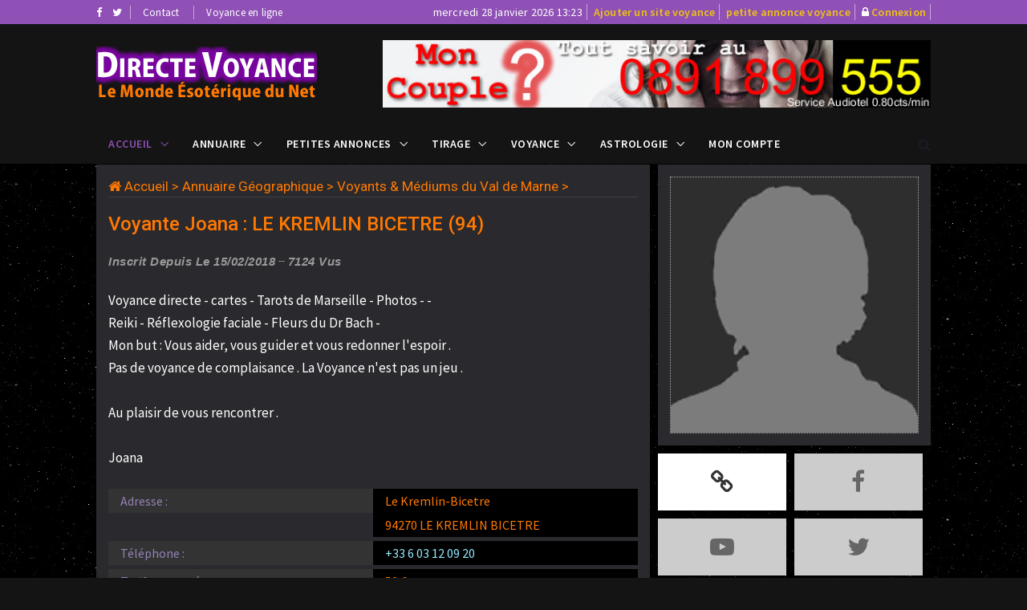

--- FILE ---
content_type: text/html; charset=UTF-8
request_url: https://www.directe-voyance.com/voyante-val_de_marne-joana-1135.html
body_size: 7304
content:
<!DOCTYPE html>
<html lang="fr">
<head>
<meta charset="utf-8">
<meta http-equiv="X-UA-Compatible" content="IE=edge">
<meta name="viewport" content="width=device-width, initial-scale=1">
<title>Voyance avec Joana Voyante - Détails et coordonnées</title>
<meta name="description" content="Détail au sujet de Joana Voyante sur du Val de Marne (94). Tarifs en cabinet, coordonnées de contact sur l'annuaire de la voyance Directe Voyance">
<meta name="keywords" content="Joana voyant et médium,voyants, voyantes, mediums, medium, gratuit, astrologues, cartomancie, encromancie, reves, numerologie, portail, annuaire, medecine alternative, oracle, magnetisme">
<meta property="og:url" content="https://www.directe-voyance.com/voyante-val_de_marne-joana-1135.html">
<meta property="og:type" content="website">
<meta property="og:title" content="Voyance avec Joana Voyante - Détails et coordonnées">
<meta property="og:description" content="Détail au sujet de Joana Voyante sur du Val de Marne (94). Tarifs en cabinet, coordonnées de contact sur l'annuaire de la voyance Directe Voyance">
<meta property="og:image" content="https://www.directe-voyance.com/assets/images/directe-voyance.png">
<link rel="shortcut icon" href="https://www.directe-voyance.com/assets/images/ico/favicon.png" type="image/x-icon">
<link rel="apple-touch-icon" sizes="57x57" href="https://www.directe-voyance.com/assets/images/ico/apple-icon-57x57.png">
<link rel="apple-touch-icon" sizes="60x60" href="https://www.directe-voyance.com/assets/images/ico/apple-icon-60x60.png">
<link rel="apple-touch-icon" sizes="72x72" href="https://www.directe-voyance.com/assets/images/ico/apple-icon-72x72.png">
<link rel="apple-touch-icon" sizes="76x76" href="https://www.directe-voyance.com/assets/images/ico/apple-icon-76x76.png">
<link rel="apple-touch-icon" sizes="114x114" href="https://www.directe-voyance.com/assets/images/ico/apple-icon-114x114.png">
<link rel="apple-touch-icon" sizes="120x120" href="https://www.directe-voyance.com/assets/images/ico/apple-icon-120x120.png">
<link rel="apple-touch-icon" sizes="144x144" href="https://www.directe-voyance.com/assets/images/ico/apple-icon-144x144.png">
<link rel="apple-touch-icon" sizes="152x152" href="https://www.directe-voyance.com/assets/images/ico/apple-icon-152x152.png">
<link rel="apple-touch-icon" sizes="180x180" href="https://www.directe-voyance.com/assets/images/ico/apple-icon-180x180.png">
<link rel="icon" type="image/png" sizes="192x192"  href="https://www.directe-voyance.com/assets/images/ico/android-icon-192x192.png">
<link rel="icon" type="image/png" sizes="32x32" href="https://www.directe-voyance.com/assets/images/ico/favicon-32x32.png">
<link rel="icon" type="image/png" sizes="96x96" href="https://www.directe-voyance.com/assets/images/ico/favicon-96x96.png">
<link rel="icon" type="image/png" sizes="16x16" href="https://www.directe-voyance.com/assets/images/ico/favicon-16x16.png">
<link rel="manifest" href="https://www.directe-voyance.com/assets/images/ico/manifest.json">
<meta name="msapplication-TileColor" content="#000000">
<meta name="msapplication-TileImage" content="https://www.directe-voyance.com/assets/images/ico/ms-icon-144x144.png">
<meta name="theme-color" content="#000000">
<link href="https://www.directe-voyance.com/assets/css/jquery-ui.min.css" rel="stylesheet" type="text/css"/>
<link href="https://www.directe-voyance.com/assets/css/bootstrap.min.css" rel="stylesheet" type="text/css"/>
<link href="https://www.directe-voyance.com/assets/css/animate.min.css" rel="stylesheet" type="text/css"/>
<link href="https://www.directe-voyance.com/assets/bootsnav/css/bootsnav.css" rel="stylesheet" type="text/css"/>
<link href="https://www.directe-voyance.com/assets/css/RYPP.css" rel="stylesheet" type="text/css"/>
<link href="https://www.directe-voyance.com/assets/font-awesome/css/font-awesome.min.css" rel="stylesheet" type="text/css"/>
<link href="https://www.directe-voyance.com/assets/themify-icons/themify-icons.css" rel="stylesheet" type="text/css"/>
<link href="https://www.directe-voyance.com/assets/weather-icons/css/weather-icons.min.css" rel="stylesheet" type="text/css"/>
<link href="https://www.directe-voyance.com/assets/css/flaticon.css" rel="stylesheet" type="text/css"/>
<link href="https://www.directe-voyance.com/assets/owl-carousel/owl.carousel.css" rel="stylesheet" type="text/css"/>
<link href="https://www.directe-voyance.com/assets/owl-carousel/owl.theme.css" rel="stylesheet" type="text/css"/>
<link href="https://www.directe-voyance.com/assets/owl-carousel/owl.transitions.css" rel="stylesheet" type="text/css"/>
<link href="https://www.directe-voyance.com/assets/css/style.css" rel="stylesheet" type="text/css"/>
<link href="https://www.directe-voyance.com/assets/css/skin-dark.css" rel="stylesheet" type="text/css"/>
<!-- Global site tag (gtag.js) - Google Analytics -->
<script async src="https://www.googletagmanager.com/gtag/js?id=UA-114736885-1"></script>
<script>
  window.dataLayer = window.dataLayer || [];
  function gtag(){dataLayer.push(arguments);}
  gtag('js', new Date());

  gtag('config', 'UA-114736885-1');
</script>
</head>
<body class="skin-dark">
<!-- PAGE LOADER -->
<div class="se-pre-con"></div>
<!-- *** START PAGE HEADER SECTION *** -->
<header>
<!-- START HEADER TOP SECTION -->
<div class="header-top">
                <div class="container">
                    <div class="row">
                        <div class="col-xs-12 col-md-4 col-sm-4 col-lg-4">
                            <!-- Start header social -->
                            <div class="header-social">
                                <ul>
                                    <li><a href="https://fr-fr.facebook.com/chatvoyance/" title="Facebook Annuaire voyance"><i class="fa fa-facebook"></i></a></li>
                                    <li><a href="https://twitter.com/monsitevoyance" title="Twitter Annuaire voyance"><i class="fa fa-twitter"></i></a></li>
                                </ul>
                            </div>
                            <!-- End of /. header social -->
                            <!-- Start top left menu -->
                            <div class="top-left-menu">
                                <ul>
                                    <li><a href="voyance_contact.php" title="contact annuaire voyance">Contact</a></li>
                                    <li><a href="https://www.monsitevoyance.com/index-voyance-enligne.php" title="voyance en ligne">Voyance en ligne</a></li>
                                </ul>
                            </div>
                            <!-- End of /. top left menu -->
                        </div>
                        <!-- Start header top right menu -->
                        <div class="hidden-xs col-md-8 col-sm-8 col-lg-8">
                            <div class="header-right-menu">
                                <ul>
                                    <li>mercredi 28 janvier 2026 13:23</li>
                                    <li><a href="voyance_index.php" title="référencement voyance" class="jaune14">Ajouter un site voyance</a></li>
                                    <li><a href="voyance_index.php" title="passer une annonce voyance" class="jaune14">petite annonce voyance</a></li>
                                    <li><i class="fa fa-lock"></i>&nbsp;<a href="voyance_comptelogin.php" title="connexion" class="jaune14">Connexion</a></li>
                                </ul>
                            </div>
                        </div> <!-- end of /. header top right menu -->
                    </div> <!-- end of /. row -->
                </div> <!-- end of /. container -->
            </div>
            <!-- END OF /. HEADER TOP SECTION -->

<!-- START MIDDLE SECTION -->
            <div class="header-mid hidden-xs">
                <div class="container">
                    <div class="row">
                        <div class="col-sm-4">
                            <div class="logo">
                                <a href="index.php" title="Joana voyant et médium"><img src="https://www.directe-voyance.com/assets/images/directe-voyance.png" class="img-responsive" alt="annuaire voyance"></a>
                            </div>
                        </div>
                        <div class="col-sm-8">
<!-- START PUBLICITE 728x90 -->
<img src="728x90_4.jpg" class="img-responsive" alt="0891899555">
<!-- END OF /. PUBLICITE 728x90 -->
                        </div>
                    </div>
                </div>
            </div>
<!-- END OF /. MIDDLE SECTION -->

            <!-- START NAVIGATION -->
            <nav class="navbar navbar-default navbar-sticky navbar-mobile bootsnav">
                <!-- Start Top Search -->
                <div class="top-search">
                    <div class="container">
                        <div class="input-group">
                            <span class="input-group-addon"><i class="fa fa-search"></i></span>
                            <input type="text" class="form-control" placeholder="Rechercher">
                            <span class="input-group-addon close-search"><i class="fa fa-times"></i></span>
                        </div>
                    </div>
                </div>
                <!-- End Top Search -->
                <div class="container">
                    <!-- Start Atribute Navigation -->
                    <div class="attr-nav">
                        <ul>
                            <li class="search"><a href="#"><i class="fa fa-search"></i></a></li>
                        </ul>
                    </div>
                    <!-- End Atribute Navigation -->
                    <!-- Start Header Navigation -->
                    <div class="navbar-header">
                        <button type="button" class="navbar-toggle" data-toggle="collapse" data-target="#navbar-menu">
                            <i class="fa fa-bars"></i>
                        </button>
                        <a class="navbar-brand hidden-sm hidden-md hidden-lg" href="#brand"><img src="https://www.directe-voyance.com/assets/images/directe-voyance.png" class="logo" alt="Joana voyant et médium"></a>
                    </div>
                    <!-- End Header Navigation -->
                    <!-- Collect the nav links, forms, and other content for toggling -->
                    <div class="collapse navbar-collapse" id="navbar-menu">
                        <ul class="nav navbar-nav navbar-left" data-in="" data-out="">
                            <li class="dropdown active">
                                <a href="#" class="dropdown-toggle" data-toggle="dropdown" >Accueil</a>
                                <ul class="dropdown-menu">
                                    <li class="active"><a href="index.php" title="annuaire voyance">Accueil</a></li>
                                    <li><a href="annuaire-site-voyance.php" title="annuaire voyance">Annuaire voyance</a></li>
                                    <li><a href="petites-annonces-voyance.php" title="petites annonces">Petites Annonces Voyance</a></li>
                                    <li><a href="annuaire_voyants.php" title="annuaire voyant géographique">Voyants par région</a></li>
                                    <li><a href="hit_parade_voyance.php" title="Top Site Hit parade">Hit Parade Sites</a></li>
                                    <li><a href="voyance_banniere.php" title="logos directe voyance">Logos DV</a></li>
                                </ul>
                            </li>
                            <li class="dropdown megamenu-fw">
                                <a href="#" class="dropdown-toggle" data-toggle="dropdown">Annuaire</a>
                                <ul class="dropdown-menu megamenu-content" role="menu">
                                    <li>
                                        <div class="row">
                                            <div class="col-menu col-md-3">
                                                <h6 class="title">Voyance</h6>
                                                <div class="content">
                                                    <ul class="menu-col">
                                                        <li><a href="annuaire-voyance-site-voyantes_independantes-120.html" title="voyance en ligne">Voyance en ligne</a></li>
                                                        <li><a href="annuaire-voyance-site-cabinets_de_voyance-119.html" title="cabinet de voyance">Cabinet de voyance</a></li>
                                                        <li><a href="annuaire-voyance-site-voyantes_independantes-120.html" title="voyante indépendante">Voyantes indépendantes</a></li>
                                                        <li><a href="annuaire-voyance-site-free_voyance-36.html" title="voyance gratuite">Voyance gratuite</a></li>
                                                    </ul>
                                                </div>
                                            </div><!-- end col-3 -->
                                            <div class="col-menu col-md-3">
                                                <h6 class="title">Arts Divinatoires</h6>
                                                <div class="content">
                                                    <ul class="menu-col">
                                                        <li><a href="annuaire-voyance-site-cartomancie-13.html" title="cartomancie">Cartomancie</a></li>
                                                        <li><a href="annuaire-voyance-site-numerologie-20.html" title="numérologie">Numérologie</a></li>
                                                        <li><a href="annuaire-voyance-site-runes-21.html" title="runes">Runes</a></li>
                                                        <li><a href="annuaire-voyance-site-yi_king-112.html" title="yi king">Yi-king</a></li>
                                                    </ul>
                                                </div>
                                            </div><!-- end col-3 -->
                                            <div class="col-menu col-md-3">
                                                <h6 class="title">Commerces</h6>
                                                <div class="content">
                                                    <ul class="menu-col">
                                                        <li><a href="annuaire-voyance-site-boutiques_virtuelles-54.html" title="boutique ésotérique">Boutiques en ligne</a></li>
                                                        <li><a href="annuaire-voyance-site-librairiesecrivains-55.html" title="librairie">Librairies</a></li>
                                                        <li><a href="annuaire-voyance-site-artisanat-157.html" title="artisanat voyance">Artisanat</a></li>
                                                        <li><a href="annuaire-voyance-site-formationsdeveloppement_dons-125.html" title="formation stage voyance">Formations</a></li>
                                                    </ul>
                                                </div>
                                            </div>
                                            <div class="col-menu col-md-3">
                                                <h6 class="title">Astrologie</h6>
                                                <div class="content">
                                                    <ul class="menu-col">
                                                        <li><a href="annuaire-voyance-site-horoscopes-102.html" title="horoscope">Horoscopes</a></li>
                                                        <li><a href="annuaire-voyance-site-astrologues-91.html" title="astrologue">Astrologues</a></li>
                                                        <li><a href="annuaire-voyance-site-karmique-88.html" title="astrologie karmique">Astrologie Karmique</a></li>
                                                        <li><a href="annuaire-voyance-astrologie-85.html" title="astologie">Astrologue</a></li>
                                                    </ul>
                                                </div>
                                            </div><!-- end col-3 -->
                                        </div><!-- end row -->
                                    </li>
                                </ul>
                            </li>

                            <li class="dropdown megamenu-fw">
                                <a href="#" class="dropdown-toggle" data-toggle="dropdown">Petites Annonces</a>
                                <ul class="dropdown-menu megamenu-content" role="menu">
                                    <li>
                                        <div class="row">
                                            <div class="col-menu col-md-4">
                                                <h6 class="title">Emploi</h6>
                                                <div class="content">
                                                    <ul class="menu-col">
                                                        <li><a href="annonce-offre_demploi_voyance-1.html" title="offre emploi voyance">Offre d'emploi</a></li>
                                                        <li><a href="annonce-demande_demploi_voyance-2.html" title="demande emploi voyance">Demande d'emploi</a></li>
                                                    </ul>
                                                </div>
                                            </div><!-- end col-3 -->
                                            <div class="col-menu col-md-4">
                                                <h6 class="title">Service de voyance</h6>
                                                <div class="content">
                                                    <ul class="menu-col">
                                                        <li><a href="annonce-annonces_de_voyantes_independantes-9.html" title="service voyants indépendants">Voyants indépendants</a></li>
                                                        <li><a href="annonce-annonces_de_mediums_independants-4.html" title="médiums indépendants">Médiums indépendants</a></li>
                                                        <li><a href="annonce-annonces_de_cabinets_de_voyance-8.html" title="annonce cabinet voyance">Cabinet de voyance</a></li>
                                                        <li><a href="annonce-annonces_dastrologues-13.html" title="annonce d'astrologues">Astrologue</a></li>
                                                    </ul>
                                                </div>
                                            </div><!-- end col-3 -->
                                            <div class="col-menu col-md-4">
                                                <h6 class="title">Divers</h6>
                                                <div class="content">
                                                    <ul class="menu-col">
                                                        <li><a href="annonce-evenements_et_actualites_de_la_voyance-6.html" title="salon actualité de la voyance">Événements & Actualités</a></li>
                                                        <li><a href="annonce-services_aux_professionnels_de_la_voyance-7.html" title="services au professionels voyane">Services professionels</a></li>
                                                        <li><a href="annonce-achat_vente_de_produits_esoteriques-5.html" title="produits ésotériques">Produits ésotériques</a></li>
                                                    </ul>
                                                </div>
                                            </div>
                                        </div><!-- end row -->
                                    </li>
                                </ul>
                            </li>

                            <li class="dropdown">
                                <a href="#" class="dropdown-toggle" data-toggle="dropdown" >Tirage</a>
                                <ul class="dropdown-menu">
                                    <li><a href="tirage-tarot-gratuit.php" title="tirage tarot gratuit">Tarots gratuits</a></li>
                                    <li><a href="tirage-tarot-gratuit.php" title="tirage oracle gratuit">Carte du jour</a></li>
                                </ul>
                            </li>

                            <li class="dropdown">
                                <a href="#" class="dropdown-toggle" data-toggle="dropdown" >Voyance</a>
                                <ul class="dropdown-menu">
                                    <li><a href="voyance-en-ligne.php" title="voyance immédiate">Voyance en ligne</a></li>
                                    <li><a href="voyance-top.php" title="voyance top">Top Voyants</a></li>
                                    <li><a href="voyance-audiotel-sans-cb.php" title="voyance sans CB">Voyance sans CB</a></li>
                                </ul>
                            </li>

                            <li class="dropdown">
                                <a href="#" class="dropdown-toggle" data-toggle="dropdown" >Astrologie</a>
                                <ul class="dropdown-menu">
                                    <li><a href="compatibilite-amoureuse-vierge-belier-6-2.html" title="horoscope du jour">Horoscope du jour</a></li>
                                    <li><a href="compatibilite-amoureuse-belier-belier-2-2.html" title="compatibilité amoureuse">Compatibilité Amoureuse</a></li>
                                    <li><a href="https://www.monsitevoyance.com/astrologie/calculer-son-signe-et-ascendant-astrologique.php" title="calculer son ascendant">Calculer son ascendant</a></li>
                                </ul>
                            </li>


                            <li><a href="voyance_comptelogin.php" title="compte publicitaire référencement">Mon compte</a></li>
                        </ul>
                    </div><!-- /.navbar-collapse -->
                </div>
</nav>
<!-- END OF/. NAVIGATION -->
</header>
<!-- *** END OF /. PAGE HEADER SECTION *** --><!-- *** START PAGE MAIN CONTENT *** -->
        <!-- *** START PAGE MAIN CONTENT *** -->
        <main class="page_main_wrapper">
            <!-- START PAGE TITLE -->
            <!-- END OF /. PAGE TITLE -->
            <div class="container">
                <div class="row row-m">
                    <!-- START MAIN CONTENT -->
                    <div class="col-sm-8 col-p  main-content">
                        <div class="theiaStickySidebar">
                            <div class="post_details_inner">
                                <div class="post_details_block details_block2">
                                    <div class="post-header">
                                <div class="post-head" style="padding:0;margin:0;">
<h3 class="title"><i class="fa fa-home"></i>&nbsp;<a href="index.php" title="Annuaire voyance">Accueil</a> >
<a href="annuaire_voyants.php" title="Annuaire géographique voyant">Annuaire Géographique</a> >
<a href="cabinet-voyance-val_de_marne-94.html" title="Voyante de Val de Marne">Voyants & Médiums du Val de Marne</a> ></h3>
</div>
<h3 style="margin-top:20px;">Voyante Joana : LE KREMLIN BICETRE (94)</h3>
<ul class="authar-info">
	<li>Inscrit depuis le 15/02/2018</li>
	<li>7124 vus</li>
</ul>
</div>
<p class="blanc">Voyance directe - cartes - Tarots de Marseille - Photos - -<br />
Reiki - Réflexologie faciale - Fleurs du Dr Bach -<br />
Mon but : Vous aider, vous guider et vous redonner l'espoir .<br />
Pas de voyance de complaisance . La Voyance n'est pas un jeu  .<br />
<br />
Au plaisir de vous rencontrer .<br />
<br />
Joana</p>
<div class="container-fluid" style="font-size:15px;">
	<div class="row">
		<div class="col-md-6" style="background:#333;font-size:16px;color:#9482B5;line-height:30px;margin-bottom:5px;">Adresse :</div>
		<div class="col-md-6" style="background:#000;font-size:16px;color:#FF7901;line-height:30px;margin-bottom:5px;">Le Kremlin-Bicetre<BR>94270 LE KREMLIN BICETRE</div>
	</div>
	<div class="row">
		<div class="col-md-6" style="background:#333;font-size:16px;color:#9482B5;line-height:30px;margin-bottom:5px;">Téléphone :</div>
		<div class="col-md-6" style="background:#000;font-size:16px;color:#FF7901;line-height:30px;margin-bottom:5px;"><a href="tel:+33603120920" style="color:#94E9FE;">+33 6 03 12 09 20</a></div>
	</div>
	<div class="row">
		<div class="col-md-6" style="background:#333;font-size:16px;color:#9482B5;line-height:30px;margin-bottom:5px;">Tarifs proposés :</div>
		<div class="col-md-6" style="background:#000;font-size:16px;color:#FF7901;line-height:30px;margin-bottom:5px;">50&nbsp;&euro;</div>
	</div>
</div>
<div class="container-fluid" style="margin-top:30px;">
	<div class="row">
		<div class="col-md-4 text-center" style="margin-top:20px;"><a onclick="showmodal('v_PROBLEMEVOYANT.php?id=1135')" style="cursor:pointer;color:#999;">Signaler un problème</a></div>
	 <div class="col-md-4" style="line-height:30px;">
	 	<button class="btn boutonRETOUR pull-right" onclick="window.location.href='cabinet-voyance-val_de_marne-94.html'" style="border:1px dashed #999;border-radius:6px;">Retour liste</button>
	 	</div>
	 <div class="col-md-4" style="line-height:30px;">
	 	<button class="btn boutonECRIRE pull-right" onclick="showmodal('v_ECRIREVOYANT.php?id=1135')" style="border:1px dashed #999;border-radius:6px;">Lui écrire</button>
	 	</div>
	</div>

<center>Autre <a href="https://www.monsitevoyance.com/voyance-creteil-val_de_marne-94.html" title="voyance Créteil Val de Marne" class="lienbot">voyant sur Créteil</a> du Val de Marne 94</center></div>
</div>
<div id="fb-root"></div>
<script>(function(d, s, id) {
  var js, fjs = d.getElementsByTagName(s)[0];
  if (d.getElementById(id)) return;
  js = d.createElement(s); js.id = id;
  js.src = 'https://connect.facebook.net/fr_FR/sdk.js#xfbml=1&version=v2.12';
  fjs.parentNode.insertBefore(js, fjs);
}(document, 'script', 'facebook-jssdk'));</script>

<div class="fb-like" data-href="/voyante-val_de_marne-joana-1135.html" data-layout="button" data-action="like" data-size="large" data-show-faces="false" data-share="true" data-colorscheme="light"></div>
</div>
<!-- START PUBLICITE 728x90 -->
<div class="add-inner text-center">
<script async src="//pagead2.googlesyndication.com/pagead/js/adsbygoogle.js"></script>
<!-- DIRECTEVOYANCE728X90 -->
<ins class="adsbygoogle"
     style="display:block"
     data-ad-client="ca-pub-7612594394595146"
     data-ad-slot="5766847482"
     data-ad-format="auto"></ins>
<script>
(adsbygoogle = window.adsbygoogle || []).push({});
</script>
<a href="voyance_index.php" title="publicité voyance">Votre publicité ici ?</a>
</div><!-- END OF /. PUBLICITE 728x90 -->
<!-- START AUTRES VOYANTS MEME DPT -->
<div class="post-inner post-inner-2">
<!--post header-->
<div class="post-head">
<h2 class="title">Autres <strong>voyants sur du Val de Marne (94)</strong></h2>
</div>
<!-- post body -->
<div class="post-body">
<div id="post-slider-2" class="owl-carousel owl-theme">
<!-- item one -->
<div class="item">
<div class="news-grid-2">
<div class="row row-margin">
<div class="col-xs-6 col-sm-4 col-md-4 col-padding">
<div class="grid-item">
<div class="grid-item-img text-center" style="margin:0 auto;">
<a href="voyante-val_de_marne-anais-1391.html" title="voyante Anais 94">
<img class="img-responsive" style="border-color:FF7901;border-style:dotted;border-width:1px;width:180px;height:180px;margin:0 auto;" src="assets/images/pasdephoto.png" alt="Anais"></a>
</div>
<h5><a href="voyante-val_de_marne-anais-1391.html" class="title" title="voyante Anais 94">voyante&nbsp;Anais</a></h5>
<ul class="authar-info">
<li>IVRY SUR SEINE (94)</li>
</ul>
</div>
</div>
<div class="col-xs-6 col-sm-4 col-md-4 col-padding">
<div class="grid-item">
<div class="grid-item-img text-center" style="margin:0 auto;">
<a href="voyante-val_de_marne-pages_bernard-1866.html" title="voyante Pages bernard 94">
<img class="img-responsive" style="border-color:FF7901;border-style:dotted;border-width:1px;width:180px;height:180px;margin:0 auto;" src="assets/images/pasdephoto.png" alt="Pages bernard"></a>
</div>
<h5><a href="voyante-val_de_marne-pages_bernard-1866.html" class="title" title="voyante Pages bernard 94">voyante&nbsp;Pages bernard</a></h5>
<ul class="authar-info">
<li>NOGENT SUR MARNE (94)</li>
</ul>
</div>
</div>
<div class="col-xs-6 col-sm-4 col-md-4 col-padding">
<div class="grid-item">
<div class="grid-item-img text-center" style="margin:0 auto;">
<a href="voyante-val_de_marne-maite-1711.html" title="voyante Maite 94">
<img class="img-responsive" style="border-color:FF7901;border-style:dotted;border-width:1px;width:180px;height:180px;margin:0 auto;" src="assets/images/pasdephoto.png" alt="Maite"></a>
</div>
<h5><a href="voyante-val_de_marne-maite-1711.html" class="title" title="voyante Maite 94">voyante&nbsp;Maite</a></h5>
<ul class="authar-info">
<li>NOGENT SUR MARNE (94)</li>
</ul>
</div>
</div>
</div>
</div>
</div>
</div>
</div>
</div>
<!-- END OF /. AUTRES VOYANTS DU DPT -->
</div>
</div>
<!-- END OF /. MAIN CONTENT -->
<!-- START SIDE CONTENT -->
<div class="col-sm-4 col-p rightSidebar">
<div class="theiaStickySidebar">
<!-- START ADVERTISEMENT -->
<div class="add-inner">
<img class="img-responsive" style="border-color:FF7901;border-style:dotted;border-width:1px;width:320px;height:320px;" src="assets/images/pasdephoto.png" alt="Joana"></div>
<!-- END OF /. ADVERTISEMENT -->
<!-- START SOCIAL ICON -->
<div class="social-media-inner">
<ul class="social-media clearfix">
<li><a target="_blank" href="http://voyance-espoir.monsite.orange.fr" class="rss"><i class="fa fa-chain" style="font-size:30px;color:#333"></i></a></li>
<li><a href="#" class="off"><i class="fa fa-facebook" style="font-size:30px;color:#666"></i></a></li>
<li><a href="#" class="off"><i class="fa fa-youtube-play" style="font-size:30px;color:#666"></i></a></li>
<li><a href="#" class="off"><i class="fa fa-twitter" style="font-size:30px;color:#666"></i></a></li>
</ul> <!-- /.social icon -->
</div>
<!-- END OF /. SOCIAL ICON -->
<!-- START NAV TABS -->
<div class="tabs-wrapper">
<ul class="nav nav-tabs" role="tablist">
<li role="presentation" class="active"><a href="#home" aria-controls="home" role="tab" data-toggle="tab">TOP Voyants</a></li>
</ul>
<!-- Tab panels one -->
<div class="tab-content">
<div role="tabpanel" class="tab-pane fade in active" id="home">
<div class="popular-news">
<div class="p-post text-left">
<h4 style="margin-top:10px;"><a title="Top voyante : sibylle" href="https://www.monsitevoyance.com/voyance-avec-sibylle-8864-voyante.html">Top voyante : sibylle</a></h4><div class="row"><div class="col-xs-3"><img alt="" src="https://www.monsitevoyance.com/vignettephoto/8864.jpg" style="width:80px;height:80px;border-radius:50%;" class="tab1"></div><div class="col-xs-9"><div class="reatting-2"><span class="blanc">Satisfaction clients : </span><span class="jaune" style="font-size:16px;">100%</span>&nbsp;&nbsp;<i class="fa fa-star"></i><i class="fa fa-star"></i><i class="fa fa-star"></i><i class="fa fa-star"></i><i class="fa fa-star"></i></div><span class="blanc">Nombre d'avis : </span><span class="jaune" style="font-size:16px;">1048</span><BR><span class="blanc">Nombre consultations : </span><span class="jaune" style="font-size:16px;">2156</span><BR></div></div><h4 style="margin-top:10px;"><a title="Top voyante : carolemarie" href="https://www.monsitevoyance.com/voyance-avec-carolemarie-10762-voyante.html">Top voyante : carolemarie</a></h4><div class="row"><div class="col-xs-3"><img alt="" src="https://www.monsitevoyance.com/vignettephoto/10762.jpg" style="width:80px;height:80px;border-radius:50%;" class="tab1"></div><div class="col-xs-9"><div class="reatting-2"><span class="blanc">Satisfaction clients : </span><span class="jaune" style="font-size:16px;">99%</span>&nbsp;&nbsp;<i class="fa fa-star"></i><i class="fa fa-star"></i><i class="fa fa-star"></i><i class="fa fa-star"></i><i class="fa fa-star"></i></div><span class="blanc">Nombre d'avis : </span><span class="jaune" style="font-size:16px;">24</span><BR><span class="blanc">Nombre consultations : </span><span class="jaune" style="font-size:16px;">122</span><BR></div></div><h4 style="margin-top:10px;"><a title="Top voyante : dianafrancois" href="https://www.monsitevoyance.com/voyance-avec-dianafrancois-3740-voyante.html">Top voyante : dianafrancois</a></h4><div class="row"><div class="col-xs-3"><img alt="" src="https://www.monsitevoyance.com/vignettephoto/3740.jpg" style="width:80px;height:80px;border-radius:50%;" class="tab1"></div><div class="col-xs-9"><div class="reatting-2"><span class="blanc">Satisfaction clients : </span><span class="jaune" style="font-size:16px;">100%</span>&nbsp;&nbsp;<i class="fa fa-star"></i><i class="fa fa-star"></i><i class="fa fa-star"></i><i class="fa fa-star"></i><i class="fa fa-star"></i></div><span class="blanc">Nombre d'avis : </span><span class="jaune" style="font-size:16px;">2676</span><BR><span class="blanc">Nombre consultations : </span><span class="jaune" style="font-size:16px;">2330</span><BR></div></div></div>
</div>
</div>
</div>
</div>
<!-- END OF /. NAV TABS -->
</div>
</div>
<!-- END OF /. SIDE CONTENT -->
</div>
</div>
</main>
<!-- *** END OF /. PAGE MAIN CONTENT *** -->
        <!-- *** START FOOTER *** -->
        <footer style="padding:20px 0px 20px 0px">
            <div class="container">
                <div class="row">
                    <!-- START FOOTER BOX (About) -->
                    <div class="col-sm-4 footer-box">
                        <div class="about-inner">
                            <img src="https://www.directe-voyance.com/assets/images/directe-voyance.png" class="img-responsive" alt="annuaire voyance"/>
<p>Depuis l'an 2000, Directe Voyance est un <a href="index.php" title="annuaire voyance">annuaire voyance</a> référencant
les sites internet ayant pour sujet les arts divinatoires comme la voyance, l'astrologie, la numérologie, le bien-être, ...<BR>
Vous y trouverez des services de voyance gratuite ainsi qu'une rubrique de <a href="petites-annonces-voyance.php" title="petite annonce voyance">petites annonces de la voyance</a>, Top voyance et <a href="https://www.monsitevoyance.com/voyance-serieuse.php" title="voyance sérieuse">voyance sérieuse</a>, emploi, ...</p>
                        </div>
                    </div>
                    <!--  END OF /. FOOTER BOX (About) -->
                    <!-- START FOOTER BOX (Twitter feeds) -->
                    <div class="col-sm-2 footer-box">
                        <div class="twitter-inner">
                            <h4 class="wiget-title">Services&nbsp;Voyance</h4>
                        <ul class="menu-services">
                            <li><a href="annuaire-site-voyance.php" title="annuaire voyance">Annuaire&nbsp;Voyance</a></li>
                            <li><a href="petites-annonces-voyance.php" title="petites annonces voyance">Petites&nbsp;Annonces</a></li>
                            <li><a href="annuaire_voyants.php" title="annuaire voyants">Annuaire&nbsp;Voyants</a></li>
                            <li><a href="tirage-tarot-gratuit.php" title="tirage tarot gratuit">Tirage&nbsp;Tarot&nbsp;gratuit</a></li>
                            <li><a href="compatibilite-amoureuse-gemeaux-cancer-3-4.html" title="entente entre zodiac">Entente&nbsp;entre&nbsp;Zodiac</a></li>
                            <li><a href="voyance_index.php" title="Référencement voyance">Référencement</a></li>
														<li><a href="publicite-voyance.php" title="publicité voyance">Publicité&nbsp;Voyance</a></li>
                        </ul>
                        </div>
                    </div>
                    <!-- END OF /. FOOTER BOX (Twitter feeds) -->
                    <!-- START FOOTER BOX (Category) -->
                    <div class="col-sm-2 footer-box">
                        <h4 class="wiget-title">Partenaires</h4>
                        <ul class="menu-services">
                            <li><a href="https://www.monsitevoyance.com/" title="voyance en ligne">Voyance en ligne</a></li>
                            <li><a href="https://www.annuairevoyance.net" title="annuaire de la voyance">Annuaire voyance</a></li>
                            <li><a href="https://www.monsitevoyance.com/voyance-telephone-pas-cher.php" title="voyance téléphone">Voyance par téléphone</a></li>
                            <li><a href="https://www.voyanceaudiotelmsv.com/" title="Voyance audiotel">Voyance Audiotel</a></li>
														<li><a href="https://www.monsitevoyance.com/horoscope_gratuit.php" title="Horoscope gratuit">Horoscope Gratuit</a></li>
														<li><a href="https://www.polevoyance.fr/" title="Annuaire voyance">Annuaire voyance</a></li>
														<li><a href="https://www.monsitevoyance.com/affiliation-voyance.php" title="Affiliation Voyance">Affiliation voyance</a></li>
                        </ul>
                    </div>
                    <!-- END OF /. FOOTER BOX (Category) -->
                    <!-- START FOOTER BOX (Recent Post) -->
                    <div class="col-sm-4 footer-box">
                        <h4 class="wiget-title">Dernières Annonces</h4>
                        <div class="footer-news-grid">
                        </div>
                    </div>
                    <!-- END OF /. FOOTER BOX (Recent Post) -->
                </div>
            </div>
        </footer>
        <!-- *** END OF /. FOOTER *** -->
        <!-- *** START SUB FOOTER *** -->
        <div class="sub-footer">
            <div class="container">
                <div class="row">
                    <div class="col-xs-12 col-sm-5 col-md-5">
                        <div class="copy">Copyright 2000-2026 Directe-Voyance.com</div>
                    </div>
                    <div class="col-xs-12 col-sm-7 col-md-7">
                        <ul class="footer-nav">
                            <li><a onclick="showmodal('v_LEGAL')" style="cursor:pointer;">Mentions Légales</a> - </li>
                            <li><a href="voyance_contact.php" title="contact">Contact</a> - </li>
                            <li><a href="voyance_index.php">Votre publicité voyance</a></li>
                        </ul>
                    </div>
                </div>
            </div>
        </div>
<!-- *** END OF /. SUB FOOTER *** -->
<script src="https://www.directe-voyance.com/assets/js/jquery.min.js"></script>
<script src="https://www.directe-voyance.com/assets/js/jquery-ui.min.js"></script>
<script src="https://www.directe-voyance.com/assets/js/bootstrap.min.js"></script>
<script src="https://www.directe-voyance.com/assets/bootsnav/js/bootsnav.js"></script>
<script src="https://www.directe-voyance.com/assets/js/theia-sticky-sidebar.js"></script>
<script src="https://www.directe-voyance.com/assets/js/RYPP.js"></script>
<script src="https://www.directe-voyance.com/assets/owl-carousel/owl.carousel.min.js"></script>
<script src="https://www.directe-voyance.com/assets/js/custom.js"></script>
<script src="https://www.directe-voyance.com/assets/js/main.js"></script>
<script src="https://www.directe-voyance.com/assets/js/printThis.js"></script>

<script>
$(document).ready(function () {
	$(document).on('click', '.lienpaging', function(){
        $("html, body").animate( {
            scrollTop: 0
        }
        , 600);
        return false;
    }
    );
}
);
</script>

<div class="modal fade" data-remote="true" id="myModal" tabindex="-1" role="dialog" aria-labelledby="myModalLabel">
  <div class="modal-dialog" role="document">
    <div class="modal-content">
    <div class="modal-body">
    </div>
    </div>
  </div>
</div>
</body>
</html>

--- FILE ---
content_type: text/html; charset=utf-8
request_url: https://www.google.com/recaptcha/api2/aframe
body_size: 265
content:
<!DOCTYPE HTML><html><head><meta http-equiv="content-type" content="text/html; charset=UTF-8"></head><body><script nonce="_3oxOybDR5f1ia2If_a6nw">/** Anti-fraud and anti-abuse applications only. See google.com/recaptcha */ try{var clients={'sodar':'https://pagead2.googlesyndication.com/pagead/sodar?'};window.addEventListener("message",function(a){try{if(a.source===window.parent){var b=JSON.parse(a.data);var c=clients[b['id']];if(c){var d=document.createElement('img');d.src=c+b['params']+'&rc='+(localStorage.getItem("rc::a")?sessionStorage.getItem("rc::b"):"");window.document.body.appendChild(d);sessionStorage.setItem("rc::e",parseInt(sessionStorage.getItem("rc::e")||0)+1);localStorage.setItem("rc::h",'1769603034789');}}}catch(b){}});window.parent.postMessage("_grecaptcha_ready", "*");}catch(b){}</script></body></html>